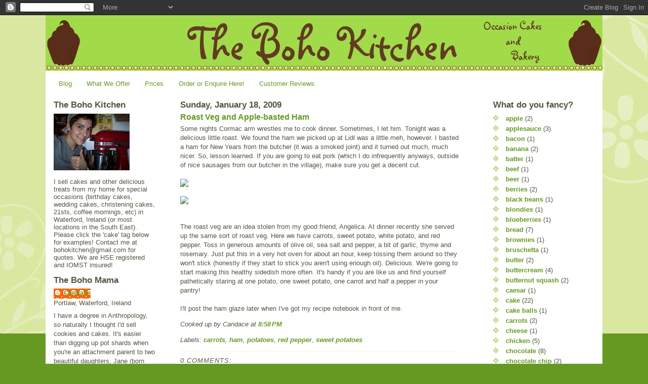

--- FILE ---
content_type: text/html; charset=UTF-8
request_url: http://www.thebohokitchen.com/2009/01/roast-veg-and-apple-basted-ham.html?widgetType=BlogArchive&widgetId=BlogArchive1&action=toggle&dir=open&toggle=MONTHLY-1257033600000&toggleopen=MONTHLY-1230768000000
body_size: 16269
content:
<!DOCTYPE html>
<html dir='ltr' xmlns='http://www.w3.org/1999/xhtml' xmlns:b='http://www.google.com/2005/gml/b' xmlns:data='http://www.google.com/2005/gml/data' xmlns:expr='http://www.google.com/2005/gml/expr'>
<head>
<link href='https://www.blogger.com/static/v1/widgets/2944754296-widget_css_bundle.css' rel='stylesheet' type='text/css'/>
<meta content='text/html; charset=UTF-8' http-equiv='Content-Type'/>
<meta content='blogger' name='generator'/>
<link href='http://www.thebohokitchen.com/favicon.ico' rel='icon' type='image/x-icon'/>
<link href='http://www.thebohokitchen.com/2009/01/roast-veg-and-apple-basted-ham.html' rel='canonical'/>
<link rel="alternate" type="application/atom+xml" title="Boho Kitchen Bakery. Wedding, Occasion, Birthday, Cakes, Cupcakes in Waterford, Ireland. - Atom" href="http://www.thebohokitchen.com/feeds/posts/default" />
<link rel="alternate" type="application/rss+xml" title="Boho Kitchen Bakery. Wedding, Occasion, Birthday, Cakes, Cupcakes in Waterford, Ireland. - RSS" href="http://www.thebohokitchen.com/feeds/posts/default?alt=rss" />
<link rel="service.post" type="application/atom+xml" title="Boho Kitchen Bakery. Wedding, Occasion, Birthday, Cakes, Cupcakes in Waterford, Ireland. - Atom" href="https://www.blogger.com/feeds/2927427943243049835/posts/default" />

<link rel="alternate" type="application/atom+xml" title="Boho Kitchen Bakery. Wedding, Occasion, Birthday, Cakes, Cupcakes in Waterford, Ireland. - Atom" href="http://www.thebohokitchen.com/feeds/5589484545014152172/comments/default" />
<!--Can't find substitution for tag [blog.ieCssRetrofitLinks]-->
<link href='https://blogger.googleusercontent.com/img/b/R29vZ2xl/AVvXsEjAsoORPfoMD0h7H7g9Tydx5guOU7oE9O4ZF3Syi9SnQXycN3X_R-bxX-i1vHcHdyEMbdRk5j6t8_BvevXA7ZhQbUPiJujsuOgHAyTZRPXs_GOgWtCCkt82I-d4_LSE3EYyqE-UWimOTE0h/s512/101_5432.JPG' rel='image_src'/>
<meta content='http://www.thebohokitchen.com/2009/01/roast-veg-and-apple-basted-ham.html' property='og:url'/>
<meta content='Roast Veg and Apple-basted Ham' property='og:title'/>
<meta content='Some nights Cormac arm wrestles me to cook dinner. Sometimes, I let him. Tonight was a delicious little roast. We found the ham we picked up...' property='og:description'/>
<meta content='https://blogger.googleusercontent.com/img/b/R29vZ2xl/AVvXsEjAsoORPfoMD0h7H7g9Tydx5guOU7oE9O4ZF3Syi9SnQXycN3X_R-bxX-i1vHcHdyEMbdRk5j6t8_BvevXA7ZhQbUPiJujsuOgHAyTZRPXs_GOgWtCCkt82I-d4_LSE3EYyqE-UWimOTE0h/w1200-h630-p-k-no-nu/101_5432.JPG' property='og:image'/>
<title>Boho Kitchen Bakery. Wedding, Occasion, Birthday, Cakes, Cupcakes in Waterford, Ireland.: Roast Veg and Apple-basted Ham</title>
<style id='page-skin-1' type='text/css'><!--
/*
-----------------------------------------------
Blogger Template Style
Name:     Son of Moto (Mean Green Blogging Machine variation)
Date:     23 Feb 2004
Updated by: Blogger Team
----------------------------------------------- */
/* Variable definitions
====================
<Variable name="mainBgColor" description="Main Background Color"
type="color" default="#ffffff">
<Variable name="mainTextColor" description="Text Color"
type="color" default="#555544">
<Variable name="pageHeaderColor" description="Blog Title Color"
type="color" default="#ffffee">
<Variable name="blogDescriptionColor" description="Blog Description Color"
type="color" default="#ffffee">
<Variable name="linkColor" description="Link Color"
type="color" default="#669922">
<Variable name="hoverLinkColor" description="Link Hover Color"
type="color" default="#88bb22">
<Variable name="dateHeaderColor" description="Date Header Color"
type="color" default="#555544">
<Variable name="sidebarHeaderColor" description="Sidebar Title Color"
type="color" default="#555544">
<Variable name="sidebarTextColor" description="Sidebar Text Color"
type="color" default="#555544">
<Variable name="bodyFont" description="Text Font" type="font"
default="normal normal 100% tahoma, 'Trebuchet MS', lucida, helvetica, sans-serif">
<Variable name="startSide" description="Start side in blog language"
type="automatic" default="left">
<Variable name="endSide" description="End side in blog language"
type="automatic" default="right">
*/
/* Primary layout */
body {
margin: 0;
padding: 0;
border: 0;
text-align: center;
color: #555544;
background: #692 url(https://blogger.googleusercontent.com/img/b/R29vZ2xl/AVvXsEj1lts54KBGXYBSvJIVHEwcfsGhFYqjF1CrX1qnu19iFQGZyUw4WZ0kWiKlrc9PGaCzQrmId4wdczSi5MhDCJwvL_V6EgeM65q-UJZiNm85gzDgTzQYp_i0fmOOZVZiCkblil42Nvlpyqwk/) top center;
font-size: small;
background-repeat:no-repeat;
background-attachment:fixed;
}
img {
border: 0;
display: block;
}
.clear {
clear: both;
}
/* Wrapper */
#outer-wrapper {
margin: 0 auto;
border: 0;
width: 1100px;
text-align: left;
background: #ffffff url(http://img59.imageshack.us/img59/5166/pinkbrownpaisley11.jpg);
font: normal normal 100% tahoma, 'Trebuchet MS', lucida, helvetica, sans-serif;
}
/* Header */
#header-wrapper	{
background: #8b2 url(https://blogger.googleusercontent.com/img/b/R29vZ2xl/AVvXsEjQLF6_1DyxIjJWEFiqIvGjAnzsXmjahUOmcqfTs4vSiFw8skuL_6W1lOsXLKOJRUdG8HZENxkR-YfkDh7jbWtRm1SQEOWArW8a_jvNiL-H9aEEILsZ5wq5EWM0qyBGHd9xwKtTE0ocpv82/) bottom left;
margin: 0 auto;
padding-top: 0;
padding-right: 0;
padding-bottom: 10px;
padding-left: 0;
border: 0;
}
#header h1 {
text-align: left;
font-size: 200%;
color: #ffffee;
margin: 0;
padding-top: 15px;
padding-right: 20px;
padding-bottom: 0;
padding-left: 20px;
background-image: url();
background-repeat: repeat-x;
background-position: top left;
}
h1 a, h1 a:link, h1 a:visited {
color: #ffffee;
}
#header .description {
font-size: 110%;
text-align: left;
padding-top: 3px;
padding-right: 20px;
padding-bottom: 10px;
padding-left: 23px;
margin: 0;
line-height:140%;
color: #ffffee;
}
/* Inner layout */
#content-wrapper {
padding: 0 16px;
}
#main {
width: 550px;
float: left;
margin-left:50px;
word-wrap: break-word; /* fix for long text breaking sidebar float in IE */
overflow: hidden;     /* fix for long non-text content breaking IE sidebar float */
}
#left-sidebar {
width: 200px;
float: left;
color: #555544;
word-wrap: break-word; /* fix for long text breaking sidebar float in IE */
overflow: hidden;     /* fix for long non-text content breaking IE sidebar float */
}
#sidebar {
width: 200px;
float: right;
color: #555544;
word-wrap: break-word; /* fix for long text breaking sidebar float in IE */
overflow: hidden;     /* fix for long non-text content breaking IE sidebar float */
}
/* Bottom layout */
#footer	{
clear: left;
margin: 0;
padding: 0 20px;
border: 0;
text-align: left;
border-top: 1px solid #f9f9f9;
}
#footer .widget	{
text-align: left;
margin: 0;
padding: 10px 0;
background-color: transparent;
}
/* Default links 	*/
a:link, a:visited {
font-weight: bold;
text-decoration: none;
color: #669922;
background: transparent;
}
a:hover {
font-weight: bold;
text-decoration: underline;
color: #88bb22;
background: transparent;
}
a:active {
font-weight : bold;
text-decoration : none;
color: #88bb22;
background: transparent;
}
/* Typography */
.main p, .sidebar p, .post-body {
line-height: 140%;
margin-top: 5px;
margin-bottom: 1em;
}
.post-body blockquote {
line-height:1.3em;
}
h2, h3, h4, h5	{
margin: 0;
padding: 0;
}
h2 {
font-size: 130%;
}
h2.date-header {
color: #555544;
}
.post h3 {
margin-top: 5px;
font-size: 120%;
}
.post-footer {
font-style: italic;
}
.sidebar h2 {
color: #555544;
}
.sidebar .widget {
margin-top: 12px;
margin-right: 0;
margin-bottom: 13px;
margin-left: 0;
padding: 0;
}
.main .widget {
margin-top: 12px;
margin-right: 0;
margin-bottom: 0;
margin-left: 0;
}
li  {
line-height: 160%;
}
.sidebar ul {
margin-left: 0;
margin-top: 0;
padding-left: 0;
}
.sidebar ul li {
list-style: disc url(http://www.blogblog.com/moto_son/diamond.gif) inside;
vertical-align: top;
padding: 0;
margin: 0;
}
.widget-content {
margin-top: 0.5em;
}
/* Profile
----------------------------------------------- */
.profile-datablock {
margin-top: 3px;
margin-right: 0;
margin-bottom: 5px;
margin-left: 0;
line-height: 140%;
}
.profile-textblock {
margin-left: 0;
}
.profile-img {
float: left;
margin-top: 0;
margin-right: 5px;
margin-bottom: 5px;
margin-left: 0;
border:4px solid #8b2;
}
#comments  {
border: 0;
border-top: 1px dashed #eed;
margin-top: 10px;
margin-right: 0;
margin-bottom: 0;
margin-left: 0;
padding: 0;
}
#comments h4	{
margin-top: 10px;
font-weight: normal;
font-style: italic;
text-transform: uppercase;
letter-spacing: 1px;
}
#comments dl dt 	{
font-weight: bold;
font-style: italic;
margin-top: 35px;
padding-top: 1px;
padding-right: 0;
padding-bottom: 0;
padding-left: 18px;
background: transparent url(http://www.blogblog.com/moto_son/commentbug.gif) top left no-repeat;
}
#comments dl dd	{
padding: 0;
margin: 0;
}
.deleted-comment {
font-style:italic;
color:gray;
}
.feed-links {
clear: both;
line-height: 2.5em;
}
#blog-pager-newer-link {
float: left;
}
#blog-pager-older-link {
float: right;
}
#blog-pager {
text-align: center;
}
/** Page structure tweaks for layout editor wireframe */
body#layout #outer-wrapper {
padding-top: 0;
}
body#layout #header,
body#layout #content-wrapper,
body#layout #footer {
padding: 0;
}

--></style>
<link href='https://www.blogger.com/dyn-css/authorization.css?targetBlogID=2927427943243049835&amp;zx=1d67c265-28d7-442d-a3fa-8822081e6feb' media='none' onload='if(media!=&#39;all&#39;)media=&#39;all&#39;' rel='stylesheet'/><noscript><link href='https://www.blogger.com/dyn-css/authorization.css?targetBlogID=2927427943243049835&amp;zx=1d67c265-28d7-442d-a3fa-8822081e6feb' rel='stylesheet'/></noscript>
<meta name='google-adsense-platform-account' content='ca-host-pub-1556223355139109'/>
<meta name='google-adsense-platform-domain' content='blogspot.com'/>

</head>
<body>
<div class='navbar section' id='navbar'><div class='widget Navbar' data-version='1' id='Navbar1'><script type="text/javascript">
    function setAttributeOnload(object, attribute, val) {
      if(window.addEventListener) {
        window.addEventListener('load',
          function(){ object[attribute] = val; }, false);
      } else {
        window.attachEvent('onload', function(){ object[attribute] = val; });
      }
    }
  </script>
<div id="navbar-iframe-container"></div>
<script type="text/javascript" src="https://apis.google.com/js/platform.js"></script>
<script type="text/javascript">
      gapi.load("gapi.iframes:gapi.iframes.style.bubble", function() {
        if (gapi.iframes && gapi.iframes.getContext) {
          gapi.iframes.getContext().openChild({
              url: 'https://www.blogger.com/navbar/2927427943243049835?po\x3d5589484545014152172\x26origin\x3dhttp://www.thebohokitchen.com',
              where: document.getElementById("navbar-iframe-container"),
              id: "navbar-iframe"
          });
        }
      });
    </script><script type="text/javascript">
(function() {
var script = document.createElement('script');
script.type = 'text/javascript';
script.src = '//pagead2.googlesyndication.com/pagead/js/google_top_exp.js';
var head = document.getElementsByTagName('head')[0];
if (head) {
head.appendChild(script);
}})();
</script>
</div></div>
<div id='outer-wrapper'><div id='wrap2'>
<!-- skip links for text browsers -->
<span id='skiplinks' style='display:none;'>
<a href='#main'>skip to main </a> |
      <a href='#sidebar'>skip to sidebar</a>
</span>
<div id='header-wrapper'>
<div class='header section' id='header'><div class='widget Header' data-version='1' id='Header1'>
<div id='header-inner'>
<a href='http://www.thebohokitchen.com/' style='display: block'>
<img alt='Boho Kitchen Bakery. Wedding, Occasion, Birthday, Cakes, Cupcakes in Waterford, Ireland.' height='100px; ' id='Header1_headerimg' src='https://blogger.googleusercontent.com/img/b/R29vZ2xl/AVvXsEj3SXkwskLPaaqq6PNSyPbsqSzwS8-twGRpnocZ3SISgL4-bCi44wHX1TCKx6AZziOnSjV5i-lqVEF6Acv0xO7O2I3UWHvW6QB1VsOAxYmRPHb0Opwbsfnz-uEs3Ip9iDhDONzK46bb2r9F/s1600-r/newbanner.jpg' style='display: block' width='1100px; '/>
</a>
</div>
</div></div>
</div>
<div id='content-wrapper'>
<div id='crosscol-wrapper' style='text-align:center'>
<div class='crosscol section' id='crosscol'><div class='widget PageList' data-version='1' id='PageList1'>
<h2>Pages</h2>
<div class='widget-content'>
<ul>
<li>
<a href='http://www.thebohokitchen.com/'>Blog</a>
</li>
<li>
<a href='http://www.thebohokitchen.com/p/options-for-your-occasions.html'>What We Offer</a>
</li>
<li>
<a href='http://www.thebohokitchen.com/p/prices.html'>Prices</a>
</li>
<li>
<a href='http://www.thebohokitchen.com/p/order-or-inquire-here.html'>Order or Enquire Here!</a>
</li>
<li>
<a href='http://www.thebohokitchen.com/p/customer-reviews.html'>Customer Reviews</a>
</li>
</ul>
<div class='clear'></div>
</div>
</div></div>
</div>
<div id='left-sidebar-wrapper'>
<div class='sidebar section' id='left-sidebar'><div class='widget Image' data-version='1' id='Image1'>
<h2>The Boho Kitchen</h2>
<div class='widget-content'>
<a href='mailto:bohokitchen@gmail.com'>
<img alt='The Boho Kitchen' height='112' id='Image1_img' src='https://blogger.googleusercontent.com/img/b/R29vZ2xl/AVvXsEgGRReMu1rQxfZn2VyxSSjGWc6itKxILhVu7A_zdpZpjIOUQGlUzrxh7GXlBUBE0EMnF-tnVzxQ9LGj3n_RbmP2ExV9NUC_P-PvyEZpUnac_d2v6engDKfT8kxiUmplVhfWV1JW57s0hZBs/s150/101_4303.jpg' width='150'/>
</a>
<br/>
<span class='caption'>I sell cakes and other delicious treats from my home for special occasions (birthday cakes, wedding cakes, christening cakes, 21sts, coffee mornings, etc) in Waterford, Ireland (or most locations in the South East). Please click the 'cake' tag below for examples! Contact me at bohokitchen@gmail.com for quotes. We are HSE registered and IOMST insured!</span>
</div>
<div class='clear'></div>
</div><div class='widget Profile' data-version='1' id='Profile1'>
<h2>The Boho Mama</h2>
<div class='widget-content'>
<dl class='profile-datablock'>
<dt class='profile-data'>
<a class='profile-name-link g-profile' href='https://www.blogger.com/profile/03647040408387146841' rel='author' style='background-image: url(//www.blogger.com/img/logo-16.png);'>
Candace
</a>
</dt>
<dd class='profile-data'>Portlaw, Waterford, Ireland</dd>
<dd class='profile-textblock'>I have a degree in Anthropology, so naturally I thought I'd sell cookies and cakes. It's easier than digging up pot shards when you're an attachment parent to two beautiful daughters, Jane (born July 21st, 2007) and Harper (born Oct 31st, 2009). I'm an American ex-pat in Ireland, with my Irish partner Cormac. Zeppe the dog eats the leftovers.
I try to share my recipes here on my blog for both sweet and savory treats. Enjoy!</dd>
</dl>
<a class='profile-link' href='https://www.blogger.com/profile/03647040408387146841' rel='author'>View my complete profile</a>
<div class='clear'></div>
</div>
</div><div class='widget HTML' data-version='1' id='HTML5'>
<h2 class='title'>Fan Us on Facebook!</h2>
<div class='widget-content'>
<script type="text/javascript" src="http://static.ak.connect.facebook.com/connect.php/en_GB"></script><script type="text/javascript">FB.init("dbf2692ce010e7e8421ac00d4868cb7b");</script><fb:fan profile_id="104672619566899" stream="0" connections="10" logobar="1" width="200" height="400"></fb:fan><div style="font-size:8px; padding-left:10px"><a href="http://www.facebook.com/thebohokitchen">The Boho Kitchen</a> on Facebook</div>
</div>
<div class='clear'></div>
</div><div class='widget HTML' data-version='1' id='HTML4'>
<div class='widget-content'>
<center>Donate to help us in our journey to expand! Or to buy a gift certificate for friends or family.
<br />
<form action="https://www.paypal.com/cgi-bin/webscr" method="post">
<input type="hidden" name="cmd" value="_s-xclick" />
<input type="hidden" name="hosted_button_id" value="FL3TLLYKWZRKU" />
<input type="image" src="https://www.paypal.com/en_US/i/btn/btn_donateCC_LG.gif" border="0" name="submit" alt="PayPal - The safer, easier way to pay online!" />
<img alt="" border="0" src="https://www.paypal.com/en_US/i/scr/pixel.gif" width="1" height="1" />
</form></center><br />

<script type="text/javascript">
var gaJsHost = (("https:" == document.location.protocol) ? "https://ssl." : "http://www.");
document.write(unescape("%3Cscript src='" + gaJsHost + "google-analytics.com/ga.js' type='text/javascript'%3E%3C/script%3E"));
</script>
<script type="text/javascript">
try {
var pageTracker = _gat._getTracker("UA-13203365-1");
pageTracker._trackPageview();
} catch(err) {}</script>
</div>
<div class='clear'></div>
</div><div class='widget HTML' data-version='1' id='HTML1'>
<div class='widget-content'>
<a href="http://www.irishblogs.ie" title="Irish Blogs"><img border="0" width="80" alt="Irish Blogs" src="http://img.irishblogs.ie/images/irishblogs.gif" height="15" /></a><br />

<a href="http://www.blogged.com/blogs/boho-kitchen.html">
<img border="0" alt="Boho Kitchen at Blogged" src="http://www.blogged.com/icons/rt_1476831.gif" title="Boho Kitchen at Blogged" /></a>
<a href="http://www.blogged.com">
<img src="http://www.blogged.com/icons/vn_candif3_1476831.gif" border="0" alt="Blogged.com" title="Blogged.com" /></a>
<p>
<a href="http://www.stumbleupon.com/submit?url=http://bohemiancrunch.blogspot.com%26title%3DThe%2BArticle%2BTitle"> <img border="0" alt="" src="http://cdn.stumble-upon.com/images/120x20_su_black.gif" /></a>
<p>
<!-- Site Meter -->
<script src="http://sm3.sitemeter.com/js/counter.js?site=sm3angelfalling" type="text/javascript">
</script>
<noscript>
<a href="http://sm3.sitemeter.com/stats.asp?site=sm3angelfalling" target="_top">
<img border="0" alt="Site Meter" src="http://sm3.sitemeter.com/meter.asp?site=sm3angelfalling" /></a>
</noscript>
<!-- Copyright (c)2006 Site Meter -->
<!-- TAG Petitchef -->
<a href="http://en.petitchef.com/" target="_blank" title="All recipes are on Petitchef"><img border="0" alt="All recipes are on Petitchef" src="http://en.petitchef.com/hit.php?site_id=8075" title="All recipes are on Petitchef" /></a>
<!-- TAG Petitchef --></p></p>
</div>
<div class='clear'></div>
</div><div class='widget Subscribe' data-version='1' id='Subscribe1'>
<div style='white-space:nowrap'>
<h2 class='title'>Subscribe To Me!</h2>
<div class='widget-content'>
<div class='subscribe-wrapper subscribe-type-POST'>
<div class='subscribe expanded subscribe-type-POST' id='SW_READER_LIST_Subscribe1POST' style='display:none;'>
<div class='top'>
<span class='inner' onclick='return(_SW_toggleReaderList(event, "Subscribe1POST"));'>
<img class='subscribe-dropdown-arrow' src='https://resources.blogblog.com/img/widgets/arrow_dropdown.gif'/>
<img align='absmiddle' alt='' border='0' class='feed-icon' src='https://resources.blogblog.com/img/icon_feed12.png'/>
Posts
</span>
<div class='feed-reader-links'>
<a class='feed-reader-link' href='https://www.netvibes.com/subscribe.php?url=http%3A%2F%2Fwww.thebohokitchen.com%2Ffeeds%2Fposts%2Fdefault' target='_blank'>
<img src='https://resources.blogblog.com/img/widgets/subscribe-netvibes.png'/>
</a>
<a class='feed-reader-link' href='https://add.my.yahoo.com/content?url=http%3A%2F%2Fwww.thebohokitchen.com%2Ffeeds%2Fposts%2Fdefault' target='_blank'>
<img src='https://resources.blogblog.com/img/widgets/subscribe-yahoo.png'/>
</a>
<a class='feed-reader-link' href='http://www.thebohokitchen.com/feeds/posts/default' target='_blank'>
<img align='absmiddle' class='feed-icon' src='https://resources.blogblog.com/img/icon_feed12.png'/>
                  Atom
                </a>
</div>
</div>
<div class='bottom'></div>
</div>
<div class='subscribe' id='SW_READER_LIST_CLOSED_Subscribe1POST' onclick='return(_SW_toggleReaderList(event, "Subscribe1POST"));'>
<div class='top'>
<span class='inner'>
<img class='subscribe-dropdown-arrow' src='https://resources.blogblog.com/img/widgets/arrow_dropdown.gif'/>
<span onclick='return(_SW_toggleReaderList(event, "Subscribe1POST"));'>
<img align='absmiddle' alt='' border='0' class='feed-icon' src='https://resources.blogblog.com/img/icon_feed12.png'/>
Posts
</span>
</span>
</div>
<div class='bottom'></div>
</div>
</div>
<div class='subscribe-wrapper subscribe-type-PER_POST'>
<div class='subscribe expanded subscribe-type-PER_POST' id='SW_READER_LIST_Subscribe1PER_POST' style='display:none;'>
<div class='top'>
<span class='inner' onclick='return(_SW_toggleReaderList(event, "Subscribe1PER_POST"));'>
<img class='subscribe-dropdown-arrow' src='https://resources.blogblog.com/img/widgets/arrow_dropdown.gif'/>
<img align='absmiddle' alt='' border='0' class='feed-icon' src='https://resources.blogblog.com/img/icon_feed12.png'/>
Comments
</span>
<div class='feed-reader-links'>
<a class='feed-reader-link' href='https://www.netvibes.com/subscribe.php?url=http%3A%2F%2Fwww.thebohokitchen.com%2Ffeeds%2F5589484545014152172%2Fcomments%2Fdefault' target='_blank'>
<img src='https://resources.blogblog.com/img/widgets/subscribe-netvibes.png'/>
</a>
<a class='feed-reader-link' href='https://add.my.yahoo.com/content?url=http%3A%2F%2Fwww.thebohokitchen.com%2Ffeeds%2F5589484545014152172%2Fcomments%2Fdefault' target='_blank'>
<img src='https://resources.blogblog.com/img/widgets/subscribe-yahoo.png'/>
</a>
<a class='feed-reader-link' href='http://www.thebohokitchen.com/feeds/5589484545014152172/comments/default' target='_blank'>
<img align='absmiddle' class='feed-icon' src='https://resources.blogblog.com/img/icon_feed12.png'/>
                  Atom
                </a>
</div>
</div>
<div class='bottom'></div>
</div>
<div class='subscribe' id='SW_READER_LIST_CLOSED_Subscribe1PER_POST' onclick='return(_SW_toggleReaderList(event, "Subscribe1PER_POST"));'>
<div class='top'>
<span class='inner'>
<img class='subscribe-dropdown-arrow' src='https://resources.blogblog.com/img/widgets/arrow_dropdown.gif'/>
<span onclick='return(_SW_toggleReaderList(event, "Subscribe1PER_POST"));'>
<img align='absmiddle' alt='' border='0' class='feed-icon' src='https://resources.blogblog.com/img/icon_feed12.png'/>
Comments
</span>
</span>
</div>
<div class='bottom'></div>
</div>
</div>
<div style='clear:both'></div>
</div>
</div>
<div class='clear'></div>
</div><div class='widget Followers' data-version='1' id='Followers1'>
<h2 class='title'>Followers</h2>
<div class='widget-content'>
<div id='Followers1-wrapper'>
<div style='margin-right:2px;'>
<div><script type="text/javascript" src="https://apis.google.com/js/platform.js"></script>
<div id="followers-iframe-container"></div>
<script type="text/javascript">
    window.followersIframe = null;
    function followersIframeOpen(url) {
      gapi.load("gapi.iframes", function() {
        if (gapi.iframes && gapi.iframes.getContext) {
          window.followersIframe = gapi.iframes.getContext().openChild({
            url: url,
            where: document.getElementById("followers-iframe-container"),
            messageHandlersFilter: gapi.iframes.CROSS_ORIGIN_IFRAMES_FILTER,
            messageHandlers: {
              '_ready': function(obj) {
                window.followersIframe.getIframeEl().height = obj.height;
              },
              'reset': function() {
                window.followersIframe.close();
                followersIframeOpen("https://www.blogger.com/followers/frame/2927427943243049835?colors\x3dCgt0cmFuc3BhcmVudBILdHJhbnNwYXJlbnQaByM1NTU1NDQiByMwMDAwMDAqByNmZmZmZmYyByMwMDAwMDA6ByM1NTU1NDRCByMwMDAwMDBKByMwMDAwMDBSByNGRkZGRkZaC3RyYW5zcGFyZW50\x26pageSize\x3d21\x26hl\x3den\x26origin\x3dhttp://www.thebohokitchen.com");
              },
              'open': function(url) {
                window.followersIframe.close();
                followersIframeOpen(url);
              }
            }
          });
        }
      });
    }
    followersIframeOpen("https://www.blogger.com/followers/frame/2927427943243049835?colors\x3dCgt0cmFuc3BhcmVudBILdHJhbnNwYXJlbnQaByM1NTU1NDQiByMwMDAwMDAqByNmZmZmZmYyByMwMDAwMDA6ByM1NTU1NDRCByMwMDAwMDBKByMwMDAwMDBSByNGRkZGRkZaC3RyYW5zcGFyZW50\x26pageSize\x3d21\x26hl\x3den\x26origin\x3dhttp://www.thebohokitchen.com");
  </script></div>
</div>
</div>
<div class='clear'></div>
</div>
</div><div class='widget BlogList' data-version='1' id='BlogList1'>
<h2 class='title'>Blogs to Follow</h2>
<div class='widget-content'>
<div class='blog-list-container' id='BlogList1_container'>
<ul id='BlogList1_blogs'>
<li style='display: block;'>
<div class='blog-icon'>
<img data-lateloadsrc='https://lh3.googleusercontent.com/blogger_img_proxy/AEn0k_smzuNyKQgp_h2fs4JD9bjz9JIImZXfhXX1Sk8A7XESNR_cFV1uQ62zzKBMlBQz1z0mkRcDL6_62H8kH9e4KZM4cFbtXRO387eDluy9v2dXAyfP6w=s16-w16-h16' height='16' width='16'/>
</div>
<div class='blog-content'>
<div class='blog-title'>
<a href='http://deise-dispatches.blogspot.com/' target='_blank'>
Dispatches from the Deise</a>
</div>
<div class='item-content'>
<span class='item-title'>
<a href='http://deise-dispatches.blogspot.com/2014/03/thai-chicken-curry-my-own-version-of.html' target='_blank'>
Thai Chicken Curry - my own version of an Asian Classic
</a>
</span>
<div class='item-time'>
11 years ago
</div>
</div>
</div>
<div style='clear: both;'></div>
</li>
<li style='display: block;'>
<div class='blog-icon'>
<img data-lateloadsrc='https://lh3.googleusercontent.com/blogger_img_proxy/AEn0k_vWc9G4Ym5V3nNZKOMMUu_wHvna-epnWNKt-hFjH5q88N6OVjfWafMRHsNeyIgxB51Q_WJenCPSPxTOafdusTY_KBbDvtxDlQl64tm8U_qLIFC_SVMf=s16-w16-h16' height='16' width='16'/>
</div>
<div class='blog-content'>
<div class='blog-title'>
<a href='https://cookingpeasandqs.wordpress.com' target='_blank'>
Evin's Cooking Peas & Q's</a>
</div>
<div class='item-content'>
<span class='item-title'>
<a href='https://cookingpeasandqs.wordpress.com/2013/08/19/back-in-a-new-location/' target='_blank'>
Back, in a New Location
</a>
</span>
<div class='item-time'>
12 years ago
</div>
</div>
</div>
<div style='clear: both;'></div>
</li>
<li style='display: block;'>
<div class='blog-icon'>
<img data-lateloadsrc='https://lh3.googleusercontent.com/blogger_img_proxy/AEn0k_vmaJ-MLe7d3UvEpbNKmC8oNH1wpWWxH9ZJ2T3jl5PLgZYTX--NT4sWdnjDGDEoiM4SfoPgoRz2dzRLQZfUmGilUSMqAKXIxuBbeMYu3WspQloMqnP3bg=s16-w16-h16' height='16' width='16'/>
</div>
<div class='blog-content'>
<div class='blog-title'>
<a href='https://thelovingspoonful.wordpress.com' target='_blank'>
The Loving Spoonful</a>
</div>
<div class='item-content'>
<span class='item-title'>
<a href='https://thelovingspoonful.wordpress.com/2013/06/19/a-simple-summer-salad-side-or-snack/' target='_blank'>
A Simple Summer Salad, Side, or Snack
</a>
</span>
<div class='item-time'>
12 years ago
</div>
</div>
</div>
<div style='clear: both;'></div>
</li>
<li style='display: block;'>
<div class='blog-icon'>
<img data-lateloadsrc='https://lh3.googleusercontent.com/blogger_img_proxy/AEn0k_ts96BDvsPljJkGdod8xHs-Wkkhx4eOgGvyPwHQvxWt6-YGWozPVcxxdXWi-pxnuuQcPO-CwG3xisxVFcuNASOl0CR3ub7fU3GxJMjS5tY=s16-w16-h16' height='16' width='16'/>
</div>
<div class='blog-content'>
<div class='blog-title'>
<a href='http://shelleybaum.blogspot.com/' target='_blank'>
ShelleyBaum's Edible Art</a>
</div>
<div class='item-content'>
<span class='item-title'>
<a href='http://shelleybaum.blogspot.com/2011/09/good-news-bad-news.html' target='_blank'>
Good news, bad news
</a>
</span>
<div class='item-time'>
14 years ago
</div>
</div>
</div>
<div style='clear: both;'></div>
</li>
<li style='display: block;'>
<div class='blog-icon'>
<img data-lateloadsrc='https://lh3.googleusercontent.com/blogger_img_proxy/AEn0k_taAM92Vjo7FMM61AgxNh53YgwqJjxYJwFbx-7VC4RGF0BuryLwyySGBjMm4B_OSbXUP1tjnZRgMc1b2us6SsssK-_3mKw_fgH-MpFg=s16-w16-h16' height='16' width='16'/>
</div>
<div class='blog-content'>
<div class='blog-title'>
<a href='http://cakewrecks.blogspot.com/' target='_blank'>
Cake Wrecks</a>
</div>
<div class='item-content'>
<span class='item-title'>
<a href='http://cakewrecks.blogspot.com/2011/08/moving.html' target='_blank'>
We Moved!!!
</a>
</span>
<div class='item-time'>
14 years ago
</div>
</div>
</div>
<div style='clear: both;'></div>
</li>
<li style='display: block;'>
<div class='blog-icon'>
<img data-lateloadsrc='https://lh3.googleusercontent.com/blogger_img_proxy/AEn0k_v8ldyqwXSH1EJKSkIgwxr-WuSOa1HDicnSBHPJzu4f8wCtkHqnP0Kf2TCqzqNAxemNE0TJtxRhiOJZYOei4Q8sevyACnDsTY9O6RObC78=s16-w16-h16' height='16' width='16'/>
</div>
<div class='blog-content'>
<div class='blog-title'>
<a href='http://thetwodames.blogspot.com/' target='_blank'>
The Two Dames, Coffee Boutique</a>
</div>
<div class='item-content'>
<span class='item-title'>
<a href='http://thetwodames.blogspot.com/2011/03/welcoming-new-addition-can-be-so.html' target='_blank'>
Welcoming a new addition can be so delicious!
</a>
</span>
<div class='item-time'>
14 years ago
</div>
</div>
</div>
<div style='clear: both;'></div>
</li>
<li style='display: block;'>
<div class='blog-icon'>
<img data-lateloadsrc='https://lh3.googleusercontent.com/blogger_img_proxy/AEn0k_sZ5v4k3p5wxGiqn6FN-f_iMY0k5q2Ttyu2r7WQ8F02qgXmEca3hUzc0itFES7ALF7Rc8Fc0WbrU_BpbIWcmUxmQONJ8J8z8WvZVhI=s16-w16-h16' height='16' width='16'/>
</div>
<div class='blog-content'>
<div class='blog-title'>
<a href='http://aranbrew.blogspot.com/' target='_blank'>
Aran Brew</a>
</div>
<div class='item-content'>
<span class='item-title'>
<a href='http://aranbrew.blogspot.com/2010/10/aran-brew-has-moved.html' target='_blank'>
Aran Brew Has Moved
</a>
</span>
<div class='item-time'>
15 years ago
</div>
</div>
</div>
<div style='clear: both;'></div>
</li>
<li style='display: block;'>
<div class='blog-icon'>
<img data-lateloadsrc='https://lh3.googleusercontent.com/blogger_img_proxy/AEn0k_sPIJ6n695TnMXVpQkSsAw02WfvoObjyCZSfPsOO75X8EWcrnqvM9j8nKGXGKF2KnWD7cTjvu0xu3i0L7Lq49PHKwimeHCgG1UG-Lp7WX9SArUi=s16-w16-h16' height='16' width='16'/>
</div>
<div class='blog-content'>
<div class='blog-title'>
<a href='http://homespunireland.blogspot.com/' target='_blank'>
Homespun Ireland</a>
</div>
<div class='item-content'>
<span class='item-title'>
<a href='http://homespunireland.blogspot.com/2010/07/frida.html' target='_blank'>
Frida
</a>
</span>
<div class='item-time'>
15 years ago
</div>
</div>
</div>
<div style='clear: both;'></div>
</li>
<li style='display: block;'>
<div class='blog-icon'>
<img data-lateloadsrc='https://lh3.googleusercontent.com/blogger_img_proxy/AEn0k_tlMzdi7ZUwUDPHzx74ndMPJysWSxK1HNld-s24c1b2QBXN3iA_TJIi2-0Pqzkzlg15eE179LmL1KK7q_B6vvlDF94E0-iI4zcTm1U=s16-w16-h16' height='16' width='16'/>
</div>
<div class='blog-content'>
<div class='blog-title'>
<a href='http://bakerella.blogspot.com/' target='_blank'>
Bakerella</a>
</div>
<div class='item-content'>
<span class='item-title'>
<a href='http://bakerella.blogspot.com/2009/09/check-out-new-bakerellacom.html' target='_blank'>
Check out the new bakerella.com
</a>
</span>
<div class='item-time'>
16 years ago
</div>
</div>
</div>
<div style='clear: both;'></div>
</li>
<li style='display: block;'>
<div class='blog-icon'>
<img data-lateloadsrc='https://lh3.googleusercontent.com/blogger_img_proxy/AEn0k_vDMPo-13WYYz7WJJ5HnuqTYo1A5f-WrSwESYQu-atfxoY1wPabegC-cPckMPwWGgjU3g5KlHLZoyxW7PG8jMq3wNPqC2W7D2cJJrjq7Y-lTR8=s16-w16-h16' height='16' width='16'/>
</div>
<div class='blog-content'>
<div class='blog-title'>
<a href='http://www.thegoodmoodfoodblog.com/feeds/posts/default' target='_blank'>
The Good Mood Food Blog</a>
</div>
<div class='item-content'>
<span class='item-title'>
<!--Can't find substitution for tag [item.itemTitle]-->
</span>
<div class='item-time'>
<!--Can't find substitution for tag [item.timePeriodSinceLastUpdate]-->
</div>
</div>
</div>
<div style='clear: both;'></div>
</li>
</ul>
<div class='clear'></div>
</div>
</div>
</div></div>
</div>
<div id='main-wrapper'>
<div class='main section' id='main'><div class='widget Blog' data-version='1' id='Blog1'>
<div class='blog-posts'>
<!--Can't find substitution for tag [adStart]-->
<h2 class='date-header'>Sunday, January 18, 2009</h2>
<div class='post uncustomized-post-template'>
<a name='5589484545014152172'></a>
<h3 class='post-title'>
<a href='http://www.thebohokitchen.com/2009/01/roast-veg-and-apple-basted-ham.html'>Roast Veg and Apple-basted Ham</a>
</h3>
<div class='post-header-line-1'></div>
<div class='post-body'>
<p>Some nights Cormac arm wrestles me to cook dinner. Sometimes, I let him. Tonight was a delicious little roast. We found the ham we picked up at Lidl was a little meh, however. I basted a ham for New Years from the butcher (it was a smoked joint) and it turned out much, much nicer. So, lesson learned. If you are going to eat pork (which I do infrequently anyways, outside of nice sausages from our butcher in the village), make sure you get a decent cut. <br /><br /><img src="https://blogger.googleusercontent.com/img/b/R29vZ2xl/AVvXsEjAsoORPfoMD0h7H7g9Tydx5guOU7oE9O4ZF3Syi9SnQXycN3X_R-bxX-i1vHcHdyEMbdRk5j6t8_BvevXA7ZhQbUPiJujsuOgHAyTZRPXs_GOgWtCCkt82I-d4_LSE3EYyqE-UWimOTE0h/s512/101_5432.JPG"><br /><img src="https://blogger.googleusercontent.com/img/b/R29vZ2xl/AVvXsEgl24CBKHOgUzi-_DwJKOXAnA3tBOw91v-bKia0-wNuI46rsm2YhU9hCROvgtuNMXmvhC78np3VCxuNbEE9vDlvX2fpqeNBrCw-0BX3Mocs96fBLxGDOWqdTGKLnvsczZpo-LWmsZgGEg4Q/s640/101_5436.JPG"><br /><br />The roast veg are an idea stolen from my good friend, Angelica. At dinner recently she served up the same sort of roast veg. Here we have carrots, sweet potato, white potato, and red pepper. Toss in generous amounts of olive oil, sea salt and pepper, a bit of garlic, thyme and rosemary. Just put this in a very hot oven for about an hour, keep tossing them around so they won't stick (honestly if they start to stick you aren't using enough oil). Delicious. We're going to start making this healthy sidedish more often. It's handy if you are like us and find yourself pathetically staring at one potato, one sweet potato, one carrot and half a pepper in your pantry!<br /><br />I'll post the ham glaze later when I've got my recipe notebook in front of me.</p>
<div style='clear: both;'></div>
</div>
<div class='post-footer'>
<p class='post-footer-line post-footer-line-1'>
<span class='post-author'>
Cooked up by
Candace
</span>
<span class='post-timestamp'>
at
<a class='timestamp-link' href='http://www.thebohokitchen.com/2009/01/roast-veg-and-apple-basted-ham.html' title='permanent link'>8:58&#8239;PM</a>
</span>
<span class='post-comment-link'>
</span>
<span class='post-backlinks post-comment-link'>
</span>
<span class='post-icons'>
<span class='item-action'>
<a href='https://www.blogger.com/email-post/2927427943243049835/5589484545014152172' title='Email Post'>
<span class='email-post-icon'>&#160;</span>
</a>
</span>
<span class='item-control blog-admin pid-1950247168'>
<a href='https://www.blogger.com/post-edit.g?blogID=2927427943243049835&postID=5589484545014152172&from=pencil' title='Edit Post'>
<span class='quick-edit-icon'>&#160;</span>
</a>
</span>
</span>
</p>
<p class='post-footer-line post-footer-line-2'>
<span class='post-labels'>
Labels:
<a href='http://www.thebohokitchen.com/search/label/carrots' rel='tag'>carrots</a>,
<a href='http://www.thebohokitchen.com/search/label/ham' rel='tag'>ham</a>,
<a href='http://www.thebohokitchen.com/search/label/potatoes' rel='tag'>potatoes</a>,
<a href='http://www.thebohokitchen.com/search/label/red%20pepper' rel='tag'>red pepper</a>,
<a href='http://www.thebohokitchen.com/search/label/sweet%20potatoes' rel='tag'>sweet potatoes</a>
</span>
</p>
<p class='post-footer-line post-footer-line-3'></p>
</div>
</div>
<div class='comments' id='comments'>
<a name='comments'></a>
<h4>
0
comments:
        
</h4>
<dl id='comments-block'>
</dl>
<p class='comment-footer'>
<a href='https://www.blogger.com/comment/fullpage/post/2927427943243049835/5589484545014152172' onclick=''>Post a Comment</a>
</p>
<div id='backlinks-container'>
<div id='Blog1_backlinks-container'>
</div>
</div>
</div>
<!--Can't find substitution for tag [adEnd]-->
</div>
<div class='blog-pager' id='blog-pager'>
<span id='blog-pager-newer-link'>
<a class='blog-pager-newer-link' href='http://www.thebohokitchen.com/2009/01/moist-pink-vanilla-cake-with.html' id='Blog1_blog-pager-newer-link' title='Newer Post'>Newer Post</a>
</span>
<span id='blog-pager-older-link'>
<a class='blog-pager-older-link' href='http://www.thebohokitchen.com/2009/01/quick-dinner-or-sandwich-rolls.html' id='Blog1_blog-pager-older-link' title='Older Post'>Older Post</a>
</span>
<a class='home-link' href='http://www.thebohokitchen.com/'>Home</a>
</div>
<div class='clear'></div>
<div class='post-feeds'>
<div class='feed-links'>
Subscribe to:
<a class='feed-link' href='http://www.thebohokitchen.com/feeds/5589484545014152172/comments/default' target='_blank' type='application/atom+xml'>Post Comments (Atom)</a>
</div>
</div>
</div><div class='widget HTML' data-version='1' id='HTML6'><script>
var linkwithin_site_id = 266193;
</script>
<script src="http://www.linkwithin.com/widget.js"></script>
<a href="http://www.linkwithin.com/"><img src="http://www.linkwithin.com/pixel.png" alt="Related Posts with Thumbnails" style="border: 0" /></a></div></div>
</div>
<div id='sidebar-wrapper'>
<div class='sidebar section' id='sidebar'><div class='widget Label' data-version='1' id='Label1'>
<h2>What do you fancy?</h2>
<div class='widget-content list-label-widget-content'>
<ul>
<li>
<a dir='ltr' href='http://www.thebohokitchen.com/search/label/apple'>apple</a>
<span dir='ltr'>(2)</span>
</li>
<li>
<a dir='ltr' href='http://www.thebohokitchen.com/search/label/applesauce'>applesauce</a>
<span dir='ltr'>(3)</span>
</li>
<li>
<a dir='ltr' href='http://www.thebohokitchen.com/search/label/bacon'>bacon</a>
<span dir='ltr'>(1)</span>
</li>
<li>
<a dir='ltr' href='http://www.thebohokitchen.com/search/label/banana'>banana</a>
<span dir='ltr'>(2)</span>
</li>
<li>
<a dir='ltr' href='http://www.thebohokitchen.com/search/label/batter'>batter</a>
<span dir='ltr'>(1)</span>
</li>
<li>
<a dir='ltr' href='http://www.thebohokitchen.com/search/label/beef'>beef</a>
<span dir='ltr'>(1)</span>
</li>
<li>
<a dir='ltr' href='http://www.thebohokitchen.com/search/label/beer'>beer</a>
<span dir='ltr'>(1)</span>
</li>
<li>
<a dir='ltr' href='http://www.thebohokitchen.com/search/label/berries'>berries</a>
<span dir='ltr'>(2)</span>
</li>
<li>
<a dir='ltr' href='http://www.thebohokitchen.com/search/label/black%20beans'>black beans</a>
<span dir='ltr'>(1)</span>
</li>
<li>
<a dir='ltr' href='http://www.thebohokitchen.com/search/label/blondies'>blondies</a>
<span dir='ltr'>(1)</span>
</li>
<li>
<a dir='ltr' href='http://www.thebohokitchen.com/search/label/blueberries'>blueberries</a>
<span dir='ltr'>(1)</span>
</li>
<li>
<a dir='ltr' href='http://www.thebohokitchen.com/search/label/bread'>bread</a>
<span dir='ltr'>(7)</span>
</li>
<li>
<a dir='ltr' href='http://www.thebohokitchen.com/search/label/brownies'>brownies</a>
<span dir='ltr'>(1)</span>
</li>
<li>
<a dir='ltr' href='http://www.thebohokitchen.com/search/label/bruschetta'>bruschetta</a>
<span dir='ltr'>(1)</span>
</li>
<li>
<a dir='ltr' href='http://www.thebohokitchen.com/search/label/butter'>butter</a>
<span dir='ltr'>(2)</span>
</li>
<li>
<a dir='ltr' href='http://www.thebohokitchen.com/search/label/buttercream'>buttercream</a>
<span dir='ltr'>(4)</span>
</li>
<li>
<a dir='ltr' href='http://www.thebohokitchen.com/search/label/butternut%20squash'>butternut squash</a>
<span dir='ltr'>(2)</span>
</li>
<li>
<a dir='ltr' href='http://www.thebohokitchen.com/search/label/caesar'>caesar</a>
<span dir='ltr'>(1)</span>
</li>
<li>
<a dir='ltr' href='http://www.thebohokitchen.com/search/label/cake'>cake</a>
<span dir='ltr'>(22)</span>
</li>
<li>
<a dir='ltr' href='http://www.thebohokitchen.com/search/label/cake%20balls'>cake balls</a>
<span dir='ltr'>(1)</span>
</li>
<li>
<a dir='ltr' href='http://www.thebohokitchen.com/search/label/carrots'>carrots</a>
<span dir='ltr'>(2)</span>
</li>
<li>
<a dir='ltr' href='http://www.thebohokitchen.com/search/label/cheese'>cheese</a>
<span dir='ltr'>(1)</span>
</li>
<li>
<a dir='ltr' href='http://www.thebohokitchen.com/search/label/chicken'>chicken</a>
<span dir='ltr'>(5)</span>
</li>
<li>
<a dir='ltr' href='http://www.thebohokitchen.com/search/label/chocolate'>chocolate</a>
<span dir='ltr'>(8)</span>
</li>
<li>
<a dir='ltr' href='http://www.thebohokitchen.com/search/label/chocolate%20chip'>chocolate chip</a>
<span dir='ltr'>(2)</span>
</li>
<li>
<a dir='ltr' href='http://www.thebohokitchen.com/search/label/choux'>choux</a>
<span dir='ltr'>(1)</span>
</li>
<li>
<a dir='ltr' href='http://www.thebohokitchen.com/search/label/christmas'>christmas</a>
<span dir='ltr'>(1)</span>
</li>
<li>
<a dir='ltr' href='http://www.thebohokitchen.com/search/label/cinnamon'>cinnamon</a>
<span dir='ltr'>(8)</span>
</li>
<li>
<a dir='ltr' href='http://www.thebohokitchen.com/search/label/cinnamon%20rolls'>cinnamon rolls</a>
<span dir='ltr'>(1)</span>
</li>
<li>
<a dir='ltr' href='http://www.thebohokitchen.com/search/label/cookies'>cookies</a>
<span dir='ltr'>(7)</span>
</li>
<li>
<a dir='ltr' href='http://www.thebohokitchen.com/search/label/coriander'>coriander</a>
<span dir='ltr'>(1)</span>
</li>
<li>
<a dir='ltr' href='http://www.thebohokitchen.com/search/label/cornbread'>cornbread</a>
<span dir='ltr'>(1)</span>
</li>
<li>
<a dir='ltr' href='http://www.thebohokitchen.com/search/label/cream%20cheese'>cream cheese</a>
<span dir='ltr'>(3)</span>
</li>
<li>
<a dir='ltr' href='http://www.thebohokitchen.com/search/label/cupcake'>cupcake</a>
<span dir='ltr'>(5)</span>
</li>
<li>
<a dir='ltr' href='http://www.thebohokitchen.com/search/label/curry'>curry</a>
<span dir='ltr'>(1)</span>
</li>
<li>
<a dir='ltr' href='http://www.thebohokitchen.com/search/label/dried%20fruit'>dried fruit</a>
<span dir='ltr'>(1)</span>
</li>
<li>
<a dir='ltr' href='http://www.thebohokitchen.com/search/label/egg'>egg</a>
<span dir='ltr'>(1)</span>
</li>
<li>
<a dir='ltr' href='http://www.thebohokitchen.com/search/label/events'>events</a>
<span dir='ltr'>(6)</span>
</li>
<li>
<a dir='ltr' href='http://www.thebohokitchen.com/search/label/farmer%27s%20market'>farmer&#39;s market</a>
<span dir='ltr'>(7)</span>
</li>
<li>
<a dir='ltr' href='http://www.thebohokitchen.com/search/label/fondant'>fondant</a>
<span dir='ltr'>(2)</span>
</li>
<li>
<a dir='ltr' href='http://www.thebohokitchen.com/search/label/food%20festival'>food festival</a>
<span dir='ltr'>(2)</span>
</li>
<li>
<a dir='ltr' href='http://www.thebohokitchen.com/search/label/ganache'>ganache</a>
<span dir='ltr'>(1)</span>
</li>
<li>
<a dir='ltr' href='http://www.thebohokitchen.com/search/label/garlic'>garlic</a>
<span dir='ltr'>(4)</span>
</li>
<li>
<a dir='ltr' href='http://www.thebohokitchen.com/search/label/ginger'>ginger</a>
<span dir='ltr'>(1)</span>
</li>
<li>
<a dir='ltr' href='http://www.thebohokitchen.com/search/label/grain'>grain</a>
<span dir='ltr'>(1)</span>
</li>
<li>
<a dir='ltr' href='http://www.thebohokitchen.com/search/label/granola'>granola</a>
<span dir='ltr'>(1)</span>
</li>
<li>
<a dir='ltr' href='http://www.thebohokitchen.com/search/label/gravy'>gravy</a>
<span dir='ltr'>(1)</span>
</li>
<li>
<a dir='ltr' href='http://www.thebohokitchen.com/search/label/ham'>ham</a>
<span dir='ltr'>(2)</span>
</li>
<li>
<a dir='ltr' href='http://www.thebohokitchen.com/search/label/healthy'>healthy</a>
<span dir='ltr'>(3)</span>
</li>
<li>
<a dir='ltr' href='http://www.thebohokitchen.com/search/label/holiday'>holiday</a>
<span dir='ltr'>(4)</span>
</li>
<li>
<a dir='ltr' href='http://www.thebohokitchen.com/search/label/ice%20cream'>ice cream</a>
<span dir='ltr'>(1)</span>
</li>
<li>
<a dir='ltr' href='http://www.thebohokitchen.com/search/label/icing'>icing</a>
<span dir='ltr'>(2)</span>
</li>
<li>
<a dir='ltr' href='http://www.thebohokitchen.com/search/label/iverk%20show'>iverk show</a>
<span dir='ltr'>(1)</span>
</li>
<li>
<a dir='ltr' href='http://www.thebohokitchen.com/search/label/jam'>jam</a>
<span dir='ltr'>(1)</span>
</li>
<li>
<a dir='ltr' href='http://www.thebohokitchen.com/search/label/kidney%20beans'>kidney beans</a>
<span dir='ltr'>(1)</span>
</li>
<li>
<a dir='ltr' href='http://www.thebohokitchen.com/search/label/marshmallow%20fondant'>marshmallow fondant</a>
<span dir='ltr'>(6)</span>
</li>
<li>
<a dir='ltr' href='http://www.thebohokitchen.com/search/label/mexican'>mexican</a>
<span dir='ltr'>(1)</span>
</li>
<li>
<a dir='ltr' href='http://www.thebohokitchen.com/search/label/molasses'>molasses</a>
<span dir='ltr'>(1)</span>
</li>
<li>
<a dir='ltr' href='http://www.thebohokitchen.com/search/label/muffin'>muffin</a>
<span dir='ltr'>(2)</span>
</li>
<li>
<a dir='ltr' href='http://www.thebohokitchen.com/search/label/mushrooms'>mushrooms</a>
<span dir='ltr'>(1)</span>
</li>
<li>
<a dir='ltr' href='http://www.thebohokitchen.com/search/label/news'>news</a>
<span dir='ltr'>(1)</span>
</li>
<li>
<a dir='ltr' href='http://www.thebohokitchen.com/search/label/nuts'>nuts</a>
<span dir='ltr'>(4)</span>
</li>
<li>
<a dir='ltr' href='http://www.thebohokitchen.com/search/label/oats'>oats</a>
<span dir='ltr'>(2)</span>
</li>
<li>
<a dir='ltr' href='http://www.thebohokitchen.com/search/label/onion'>onion</a>
<span dir='ltr'>(1)</span>
</li>
<li>
<a dir='ltr' href='http://www.thebohokitchen.com/search/label/pancakes'>pancakes</a>
<span dir='ltr'>(2)</span>
</li>
<li>
<a dir='ltr' href='http://www.thebohokitchen.com/search/label/parmesan'>parmesan</a>
<span dir='ltr'>(1)</span>
</li>
<li>
<a dir='ltr' href='http://www.thebohokitchen.com/search/label/pasta'>pasta</a>
<span dir='ltr'>(1)</span>
</li>
<li>
<a dir='ltr' href='http://www.thebohokitchen.com/search/label/pastry'>pastry</a>
<span dir='ltr'>(2)</span>
</li>
<li>
<a dir='ltr' href='http://www.thebohokitchen.com/search/label/peanut%20butter'>peanut butter</a>
<span dir='ltr'>(2)</span>
</li>
<li>
<a dir='ltr' href='http://www.thebohokitchen.com/search/label/pecan'>pecan</a>
<span dir='ltr'>(2)</span>
</li>
<li>
<a dir='ltr' href='http://www.thebohokitchen.com/search/label/pepperoni'>pepperoni</a>
<span dir='ltr'>(1)</span>
</li>
<li>
<a dir='ltr' href='http://www.thebohokitchen.com/search/label/pie'>pie</a>
<span dir='ltr'>(1)</span>
</li>
<li>
<a dir='ltr' href='http://www.thebohokitchen.com/search/label/pinto%20beans'>pinto beans</a>
<span dir='ltr'>(2)</span>
</li>
<li>
<a dir='ltr' href='http://www.thebohokitchen.com/search/label/pizza'>pizza</a>
<span dir='ltr'>(1)</span>
</li>
<li>
<a dir='ltr' href='http://www.thebohokitchen.com/search/label/potatoes'>potatoes</a>
<span dir='ltr'>(5)</span>
</li>
<li>
<a dir='ltr' href='http://www.thebohokitchen.com/search/label/promotion'>promotion</a>
<span dir='ltr'>(3)</span>
</li>
<li>
<a dir='ltr' href='http://www.thebohokitchen.com/search/label/pudding'>pudding</a>
<span dir='ltr'>(1)</span>
</li>
<li>
<a dir='ltr' href='http://www.thebohokitchen.com/search/label/pumpkin'>pumpkin</a>
<span dir='ltr'>(4)</span>
</li>
<li>
<a dir='ltr' href='http://www.thebohokitchen.com/search/label/quiche'>quiche</a>
<span dir='ltr'>(1)</span>
</li>
<li>
<a dir='ltr' href='http://www.thebohokitchen.com/search/label/raisins'>raisins</a>
<span dir='ltr'>(2)</span>
</li>
<li>
<a dir='ltr' href='http://www.thebohokitchen.com/search/label/red%20pepper'>red pepper</a>
<span dir='ltr'>(4)</span>
</li>
<li>
<a dir='ltr' href='http://www.thebohokitchen.com/search/label/red%20velvet'>red velvet</a>
<span dir='ltr'>(1)</span>
</li>
<li>
<a dir='ltr' href='http://www.thebohokitchen.com/search/label/rice'>rice</a>
<span dir='ltr'>(1)</span>
</li>
<li>
<a dir='ltr' href='http://www.thebohokitchen.com/search/label/royal%20icing'>royal icing</a>
<span dir='ltr'>(2)</span>
</li>
<li>
<a dir='ltr' href='http://www.thebohokitchen.com/search/label/sage'>sage</a>
<span dir='ltr'>(1)</span>
</li>
<li>
<a dir='ltr' href='http://www.thebohokitchen.com/search/label/salad'>salad</a>
<span dir='ltr'>(1)</span>
</li>
<li>
<a dir='ltr' href='http://www.thebohokitchen.com/search/label/scones'>scones</a>
<span dir='ltr'>(2)</span>
</li>
<li>
<a dir='ltr' href='http://www.thebohokitchen.com/search/label/seeds'>seeds</a>
<span dir='ltr'>(2)</span>
</li>
<li>
<a dir='ltr' href='http://www.thebohokitchen.com/search/label/spinach'>spinach</a>
<span dir='ltr'>(1)</span>
</li>
<li>
<a dir='ltr' href='http://www.thebohokitchen.com/search/label/splenda'>splenda</a>
<span dir='ltr'>(1)</span>
</li>
<li>
<a dir='ltr' href='http://www.thebohokitchen.com/search/label/stir%20fry'>stir fry</a>
<span dir='ltr'>(1)</span>
</li>
<li>
<a dir='ltr' href='http://www.thebohokitchen.com/search/label/streusel'>streusel</a>
<span dir='ltr'>(1)</span>
</li>
<li>
<a dir='ltr' href='http://www.thebohokitchen.com/search/label/stuffing'>stuffing</a>
<span dir='ltr'>(1)</span>
</li>
<li>
<a dir='ltr' href='http://www.thebohokitchen.com/search/label/sugar'>sugar</a>
<span dir='ltr'>(2)</span>
</li>
<li>
<a dir='ltr' href='http://www.thebohokitchen.com/search/label/sultanas'>sultanas</a>
<span dir='ltr'>(1)</span>
</li>
<li>
<a dir='ltr' href='http://www.thebohokitchen.com/search/label/summer'>summer</a>
<span dir='ltr'>(1)</span>
</li>
<li>
<a dir='ltr' href='http://www.thebohokitchen.com/search/label/sweet%20potatoes'>sweet potatoes</a>
<span dir='ltr'>(3)</span>
</li>
<li>
<a dir='ltr' href='http://www.thebohokitchen.com/search/label/tomato'>tomato</a>
<span dir='ltr'>(5)</span>
</li>
<li>
<a dir='ltr' href='http://www.thebohokitchen.com/search/label/tortilla'>tortilla</a>
<span dir='ltr'>(1)</span>
</li>
<li>
<a dir='ltr' href='http://www.thebohokitchen.com/search/label/turkey'>turkey</a>
<span dir='ltr'>(1)</span>
</li>
<li>
<a dir='ltr' href='http://www.thebohokitchen.com/search/label/update'>update</a>
<span dir='ltr'>(2)</span>
</li>
<li>
<a dir='ltr' href='http://www.thebohokitchen.com/search/label/vanilla'>vanilla</a>
<span dir='ltr'>(5)</span>
</li>
<li>
<a dir='ltr' href='http://www.thebohokitchen.com/search/label/wedding%20cake'>wedding cake</a>
<span dir='ltr'>(2)</span>
</li>
<li>
<a dir='ltr' href='http://www.thebohokitchen.com/search/label/where%20to%20buy'>where to buy</a>
<span dir='ltr'>(1)</span>
</li>
<li>
<a dir='ltr' href='http://www.thebohokitchen.com/search/label/white%20chocolate'>white chocolate</a>
<span dir='ltr'>(1)</span>
</li>
</ul>
<div class='clear'></div>
</div>
</div><div class='widget BlogArchive' data-version='1' id='BlogArchive1'>
<h2>Previous Delectables</h2>
<div class='widget-content'>
<div id='ArchiveList'>
<div id='BlogArchive1_ArchiveList'>
<ul>
<li class='archivedate collapsed'>
<a class='toggle' href='//www.thebohokitchen.com/2009/01/roast-veg-and-apple-basted-ham.html?widgetType=BlogArchive&widgetId=BlogArchive1&action=toggle&dir=open&toggle=YEARLY-1325376000000&toggleopen=MONTHLY-1230768000000'>
<span class='zippy'>&#9658; </span>
</a>
<a class='post-count-link' href='http://www.thebohokitchen.com/2012/'>2012</a>
            (<span class='post-count'>1</span>)
          
<ul>
<li class='archivedate collapsed'>
<a class='toggle' href='//www.thebohokitchen.com/2009/01/roast-veg-and-apple-basted-ham.html?widgetType=BlogArchive&widgetId=BlogArchive1&action=toggle&dir=open&toggle=MONTHLY-1351728000000&toggleopen=MONTHLY-1230768000000'>
<span class='zippy'>&#9658; </span>
</a>
<a class='post-count-link' href='http://www.thebohokitchen.com/2012/11/'>November</a>
            (<span class='post-count'>1</span>)
          
</li>
</ul>
</li>
</ul>
<ul>
<li class='archivedate collapsed'>
<a class='toggle' href='//www.thebohokitchen.com/2009/01/roast-veg-and-apple-basted-ham.html?widgetType=BlogArchive&widgetId=BlogArchive1&action=toggle&dir=open&toggle=YEARLY-1293840000000&toggleopen=MONTHLY-1230768000000'>
<span class='zippy'>&#9658; </span>
</a>
<a class='post-count-link' href='http://www.thebohokitchen.com/2011/'>2011</a>
            (<span class='post-count'>1</span>)
          
<ul>
<li class='archivedate collapsed'>
<a class='toggle' href='//www.thebohokitchen.com/2009/01/roast-veg-and-apple-basted-ham.html?widgetType=BlogArchive&widgetId=BlogArchive1&action=toggle&dir=open&toggle=MONTHLY-1293840000000&toggleopen=MONTHLY-1230768000000'>
<span class='zippy'>&#9658; </span>
</a>
<a class='post-count-link' href='http://www.thebohokitchen.com/2011/01/'>January</a>
            (<span class='post-count'>1</span>)
          
</li>
</ul>
</li>
</ul>
<ul>
<li class='archivedate collapsed'>
<a class='toggle' href='//www.thebohokitchen.com/2009/01/roast-veg-and-apple-basted-ham.html?widgetType=BlogArchive&widgetId=BlogArchive1&action=toggle&dir=open&toggle=YEARLY-1262304000000&toggleopen=MONTHLY-1230768000000'>
<span class='zippy'>&#9658; </span>
</a>
<a class='post-count-link' href='http://www.thebohokitchen.com/2010/'>2010</a>
            (<span class='post-count'>30</span>)
          
<ul>
<li class='archivedate collapsed'>
<a class='toggle' href='//www.thebohokitchen.com/2009/01/roast-veg-and-apple-basted-ham.html?widgetType=BlogArchive&widgetId=BlogArchive1&action=toggle&dir=open&toggle=MONTHLY-1285887600000&toggleopen=MONTHLY-1230768000000'>
<span class='zippy'>&#9658; </span>
</a>
<a class='post-count-link' href='http://www.thebohokitchen.com/2010/10/'>October</a>
            (<span class='post-count'>1</span>)
          
</li>
</ul>
<ul>
<li class='archivedate collapsed'>
<a class='toggle' href='//www.thebohokitchen.com/2009/01/roast-veg-and-apple-basted-ham.html?widgetType=BlogArchive&widgetId=BlogArchive1&action=toggle&dir=open&toggle=MONTHLY-1283295600000&toggleopen=MONTHLY-1230768000000'>
<span class='zippy'>&#9658; </span>
</a>
<a class='post-count-link' href='http://www.thebohokitchen.com/2010/09/'>September</a>
            (<span class='post-count'>3</span>)
          
</li>
</ul>
<ul>
<li class='archivedate collapsed'>
<a class='toggle' href='//www.thebohokitchen.com/2009/01/roast-veg-and-apple-basted-ham.html?widgetType=BlogArchive&widgetId=BlogArchive1&action=toggle&dir=open&toggle=MONTHLY-1280617200000&toggleopen=MONTHLY-1230768000000'>
<span class='zippy'>&#9658; </span>
</a>
<a class='post-count-link' href='http://www.thebohokitchen.com/2010/08/'>August</a>
            (<span class='post-count'>1</span>)
          
</li>
</ul>
<ul>
<li class='archivedate collapsed'>
<a class='toggle' href='//www.thebohokitchen.com/2009/01/roast-veg-and-apple-basted-ham.html?widgetType=BlogArchive&widgetId=BlogArchive1&action=toggle&dir=open&toggle=MONTHLY-1277938800000&toggleopen=MONTHLY-1230768000000'>
<span class='zippy'>&#9658; </span>
</a>
<a class='post-count-link' href='http://www.thebohokitchen.com/2010/07/'>July</a>
            (<span class='post-count'>5</span>)
          
</li>
</ul>
<ul>
<li class='archivedate collapsed'>
<a class='toggle' href='//www.thebohokitchen.com/2009/01/roast-veg-and-apple-basted-ham.html?widgetType=BlogArchive&widgetId=BlogArchive1&action=toggle&dir=open&toggle=MONTHLY-1272668400000&toggleopen=MONTHLY-1230768000000'>
<span class='zippy'>&#9658; </span>
</a>
<a class='post-count-link' href='http://www.thebohokitchen.com/2010/05/'>May</a>
            (<span class='post-count'>6</span>)
          
</li>
</ul>
<ul>
<li class='archivedate collapsed'>
<a class='toggle' href='//www.thebohokitchen.com/2009/01/roast-veg-and-apple-basted-ham.html?widgetType=BlogArchive&widgetId=BlogArchive1&action=toggle&dir=open&toggle=MONTHLY-1270076400000&toggleopen=MONTHLY-1230768000000'>
<span class='zippy'>&#9658; </span>
</a>
<a class='post-count-link' href='http://www.thebohokitchen.com/2010/04/'>April</a>
            (<span class='post-count'>5</span>)
          
</li>
</ul>
<ul>
<li class='archivedate collapsed'>
<a class='toggle' href='//www.thebohokitchen.com/2009/01/roast-veg-and-apple-basted-ham.html?widgetType=BlogArchive&widgetId=BlogArchive1&action=toggle&dir=open&toggle=MONTHLY-1267401600000&toggleopen=MONTHLY-1230768000000'>
<span class='zippy'>&#9658; </span>
</a>
<a class='post-count-link' href='http://www.thebohokitchen.com/2010/03/'>March</a>
            (<span class='post-count'>3</span>)
          
</li>
</ul>
<ul>
<li class='archivedate collapsed'>
<a class='toggle' href='//www.thebohokitchen.com/2009/01/roast-veg-and-apple-basted-ham.html?widgetType=BlogArchive&widgetId=BlogArchive1&action=toggle&dir=open&toggle=MONTHLY-1264982400000&toggleopen=MONTHLY-1230768000000'>
<span class='zippy'>&#9658; </span>
</a>
<a class='post-count-link' href='http://www.thebohokitchen.com/2010/02/'>February</a>
            (<span class='post-count'>5</span>)
          
</li>
</ul>
<ul>
<li class='archivedate collapsed'>
<a class='toggle' href='//www.thebohokitchen.com/2009/01/roast-veg-and-apple-basted-ham.html?widgetType=BlogArchive&widgetId=BlogArchive1&action=toggle&dir=open&toggle=MONTHLY-1262304000000&toggleopen=MONTHLY-1230768000000'>
<span class='zippy'>&#9658; </span>
</a>
<a class='post-count-link' href='http://www.thebohokitchen.com/2010/01/'>January</a>
            (<span class='post-count'>1</span>)
          
</li>
</ul>
</li>
</ul>
<ul>
<li class='archivedate expanded'>
<a class='toggle' href='//www.thebohokitchen.com/2009/01/roast-veg-and-apple-basted-ham.html?widgetType=BlogArchive&widgetId=BlogArchive1&action=toggle&dir=close&toggle=YEARLY-1230768000000&toggleopen=MONTHLY-1230768000000'>
<span class='zippy toggle-open'>&#9660; </span>
</a>
<a class='post-count-link' href='http://www.thebohokitchen.com/2009/'>2009</a>
            (<span class='post-count'>38</span>)
          
<ul>
<li class='archivedate collapsed'>
<a class='toggle' href='//www.thebohokitchen.com/2009/01/roast-veg-and-apple-basted-ham.html?widgetType=BlogArchive&widgetId=BlogArchive1&action=toggle&dir=open&toggle=MONTHLY-1259625600000&toggleopen=MONTHLY-1230768000000'>
<span class='zippy'>&#9658; </span>
</a>
<a class='post-count-link' href='http://www.thebohokitchen.com/2009/12/'>December</a>
            (<span class='post-count'>1</span>)
          
</li>
</ul>
<ul>
<li class='archivedate collapsed'>
<a class='toggle' href='//www.thebohokitchen.com/2009/01/roast-veg-and-apple-basted-ham.html?widgetType=BlogArchive&widgetId=BlogArchive1&action=toggle&dir=open&toggle=MONTHLY-1257033600000&toggleopen=MONTHLY-1230768000000'>
<span class='zippy'>&#9658; </span>
</a>
<a class='post-count-link' href='http://www.thebohokitchen.com/2009/11/'>November</a>
            (<span class='post-count'>4</span>)
          
</li>
</ul>
<ul>
<li class='archivedate collapsed'>
<a class='toggle' href='//www.thebohokitchen.com/2009/01/roast-veg-and-apple-basted-ham.html?widgetType=BlogArchive&widgetId=BlogArchive1&action=toggle&dir=open&toggle=MONTHLY-1249081200000&toggleopen=MONTHLY-1230768000000'>
<span class='zippy'>&#9658; </span>
</a>
<a class='post-count-link' href='http://www.thebohokitchen.com/2009/08/'>August</a>
            (<span class='post-count'>4</span>)
          
</li>
</ul>
<ul>
<li class='archivedate collapsed'>
<a class='toggle' href='//www.thebohokitchen.com/2009/01/roast-veg-and-apple-basted-ham.html?widgetType=BlogArchive&widgetId=BlogArchive1&action=toggle&dir=open&toggle=MONTHLY-1246402800000&toggleopen=MONTHLY-1230768000000'>
<span class='zippy'>&#9658; </span>
</a>
<a class='post-count-link' href='http://www.thebohokitchen.com/2009/07/'>July</a>
            (<span class='post-count'>1</span>)
          
</li>
</ul>
<ul>
<li class='archivedate collapsed'>
<a class='toggle' href='//www.thebohokitchen.com/2009/01/roast-veg-and-apple-basted-ham.html?widgetType=BlogArchive&widgetId=BlogArchive1&action=toggle&dir=open&toggle=MONTHLY-1241132400000&toggleopen=MONTHLY-1230768000000'>
<span class='zippy'>&#9658; </span>
</a>
<a class='post-count-link' href='http://www.thebohokitchen.com/2009/05/'>May</a>
            (<span class='post-count'>1</span>)
          
</li>
</ul>
<ul>
<li class='archivedate collapsed'>
<a class='toggle' href='//www.thebohokitchen.com/2009/01/roast-veg-and-apple-basted-ham.html?widgetType=BlogArchive&widgetId=BlogArchive1&action=toggle&dir=open&toggle=MONTHLY-1238540400000&toggleopen=MONTHLY-1230768000000'>
<span class='zippy'>&#9658; </span>
</a>
<a class='post-count-link' href='http://www.thebohokitchen.com/2009/04/'>April</a>
            (<span class='post-count'>4</span>)
          
</li>
</ul>
<ul>
<li class='archivedate collapsed'>
<a class='toggle' href='//www.thebohokitchen.com/2009/01/roast-veg-and-apple-basted-ham.html?widgetType=BlogArchive&widgetId=BlogArchive1&action=toggle&dir=open&toggle=MONTHLY-1235865600000&toggleopen=MONTHLY-1230768000000'>
<span class='zippy'>&#9658; </span>
</a>
<a class='post-count-link' href='http://www.thebohokitchen.com/2009/03/'>March</a>
            (<span class='post-count'>2</span>)
          
</li>
</ul>
<ul>
<li class='archivedate collapsed'>
<a class='toggle' href='//www.thebohokitchen.com/2009/01/roast-veg-and-apple-basted-ham.html?widgetType=BlogArchive&widgetId=BlogArchive1&action=toggle&dir=open&toggle=MONTHLY-1233446400000&toggleopen=MONTHLY-1230768000000'>
<span class='zippy'>&#9658; </span>
</a>
<a class='post-count-link' href='http://www.thebohokitchen.com/2009/02/'>February</a>
            (<span class='post-count'>4</span>)
          
</li>
</ul>
<ul>
<li class='archivedate expanded'>
<a class='toggle' href='//www.thebohokitchen.com/2009/01/roast-veg-and-apple-basted-ham.html?widgetType=BlogArchive&widgetId=BlogArchive1&action=toggle&dir=close&toggle=MONTHLY-1230768000000&toggleopen=MONTHLY-1230768000000'>
<span class='zippy toggle-open'>&#9660; </span>
</a>
<a class='post-count-link' href='http://www.thebohokitchen.com/2009/01/'>January</a>
            (<span class='post-count'>17</span>)
          
<ul class='posts'>
<li><a href='http://www.thebohokitchen.com/2009/01/vanilla-cake-with-fresh-strawberry-and.html'>Vanilla cake with Fresh Strawberry and buttercream...</a></li>
<li><a href='http://www.thebohokitchen.com/2009/01/birthday-cake-for-cormacs-mom.html'>Birthday Cake for Cormac&#39;s Mom</a></li>
<li><a href='http://www.thebohokitchen.com/2009/01/oatmeal-pecan-pancakes.html'>Oatmeal Pecan Pancakes</a></li>
<li><a href='http://www.thebohokitchen.com/2009/01/choux.html'>Choux</a></li>
<li><a href='http://www.thebohokitchen.com/2009/01/moist-pink-vanilla-cake-with.html'>Moist Pink Vanilla Cake with Buttercream Filling C...</a></li>
<li><a href='http://www.thebohokitchen.com/2009/01/roast-veg-and-apple-basted-ham.html'>Roast Veg and Apple-basted Ham</a></li>
<li><a href='http://www.thebohokitchen.com/2009/01/quick-dinner-or-sandwich-rolls.html'>Quick dinner or sandwich rolls</a></li>
<li><a href='http://www.thebohokitchen.com/2009/01/ham-and-potato-quiche.html'>Ham and Potato Quiche</a></li>
<li><a href='http://www.thebohokitchen.com/2009/01/baguettes.html'>Baguettes</a></li>
<li><a href='http://www.thebohokitchen.com/2009/01/mexican-cottage-pie.html'>Mexican Cottage Pie</a></li>
<li><a href='http://www.thebohokitchen.com/2009/01/pecan-and-brandied-fig-pie.html'>Pecan and Brandied Fig Pie</a></li>
<li><a href='http://www.thebohokitchen.com/2009/01/chocolate-chip-cookies.html'>Chocolate Chip Cookies</a></li>
<li><a href='http://www.thebohokitchen.com/2009/01/chocolate-stout-cake.html'>Chocolate Stout Cake</a></li>
<li><a href='http://www.thebohokitchen.com/2009/01/blackberry-jam.html'>Blackberry Jam</a></li>
<li><a href='http://www.thebohokitchen.com/2009/01/apple-turnovers.html'>Apple Turnovers</a></li>
<li><a href='http://www.thebohokitchen.com/2009/01/chicken-pot-pie.html'>Chicken Pot Pie</a></li>
<li><a href='http://www.thebohokitchen.com/2009/01/my-kitchen-old-red.html'>My Kitchen, Old Red</a></li>
</ul>
</li>
</ul>
</li>
</ul>
</div>
</div>
<div class='clear'></div>
</div>
</div><div class='widget HTML' data-version='1' id='HTML3'>
<div class='widget-content'>
<div id='networkedblogs_nwidget_container' style='height:360px;padding-top:10px;'><div id='networkedblogs_nwidget_above'></div><div id='networkedblogs_nwidget_widget' style="border:1px solid #D1D7DF;background-color:#F5F6F9;margin:0px auto;"><div id="networkedblogs_nwidget_logo" style="padding:1px;margin:0px;background-color:#edeff4;text-align:center;height:21px;"><a href="http://networkedblogs.com/" target="_blank" title="NetworkedBlogs"><img style="border: none;" src="http://static.networkedblogs.com/static/images/logo_small.png" title="NetworkedBlogs" /></a></div><div id="networkedblogs_nwidget_body" style="text-align: center;"></div><div id="networkedblogs_nwidget_follow" style="padding:5px;"><a style="display:block;line-height:100%;width:90px;margin:0px auto;padding:4px 8px;text-align:center;background-color:#3b5998;border:1px solid #D9DFEA;border-bottom-color:#0e1f5b;border-right-color:#0e1f5b;color:#FFFFFF;font-family:'lucida grande',tahoma,verdana,arial,sans-serif;font-size:11px;text-decoration:none;" href="http://networkedblogs.com/blog/the_boho_kitchen/?ahash=968922e6c37ad0cf6202eca2fea20036">Follow this blog</a></div></div><div id='networkedblogs_nwidget_below'></div></div><script type="text/javascript"><!--
if(typeof(networkedblogs)=="undefined"){networkedblogs = {};networkedblogs.blogId=364242;networkedblogs.shortName="the_boho_kitchen";}
--></script><script src="http://nwidget.networkedblogs.com/getnetworkwidget?bid=364242" type="text/javascript"></script>

<p align="center">
<a href="http://www.babymilkaction.org/resources/boycott/nestlefree.html" target="_blank">
<img border="0" alt="Nestle free zone" width="136" src="http://www.babymilkaction.org/flash/nestlefreezone.gif" height="157" /></a></p>


<p align="center">
<a href="http://www.jamieoliver.com/campaigns/jamies-food-revolution/petition">
<img src="http://www.jamieoliver.com/jfr-beta/imgs/JOFR-badgeLg.gif" /></a></p>
</div>
<div class='clear'></div>
</div><div class='widget HTML' data-version='1' id='HTML2'>
<h2 class='title'>.blogcatalog.</h2>
<div class='widget-content'>
<center><script language="JavaScript" src="http://www.blogcatalog.com/rate-button.js.php?id=4558656" type="text/javascript"></script>
<noscript><a href="http://www.blogcatalog.com" title="Blog Directory, Find A Blog, Submit A Blog, Search For The Best Blogs">
Blog Catalog Blog Directory
</a></noscript></center>
</div>
<div class='clear'></div>
</div></div>
</div>
<!-- spacer for skins that want sidebar and main to be the same height-->
<div class='clear'>&#160;</div>
</div>
<!-- end content-wrapper -->
<div id='footer-wrapper'>
<div class='footer no-items section' id='footer'></div>
</div>
</div></div>
<!-- end outer-wrapper -->

<script type="text/javascript" src="https://www.blogger.com/static/v1/widgets/2028843038-widgets.js"></script>
<script type='text/javascript'>
window['__wavt'] = 'AOuZoY6dwSYMhMKeHc7k6z7jWhZ4WbgrGw:1769309285679';_WidgetManager._Init('//www.blogger.com/rearrange?blogID\x3d2927427943243049835','//www.thebohokitchen.com/2009/01/roast-veg-and-apple-basted-ham.html','2927427943243049835');
_WidgetManager._SetDataContext([{'name': 'blog', 'data': {'blogId': '2927427943243049835', 'title': 'Boho Kitchen Bakery. Wedding, Occasion, Birthday, Cakes, Cupcakes in Waterford, Ireland.', 'url': 'http://www.thebohokitchen.com/2009/01/roast-veg-and-apple-basted-ham.html', 'canonicalUrl': 'http://www.thebohokitchen.com/2009/01/roast-veg-and-apple-basted-ham.html', 'homepageUrl': 'http://www.thebohokitchen.com/', 'searchUrl': 'http://www.thebohokitchen.com/search', 'canonicalHomepageUrl': 'http://www.thebohokitchen.com/', 'blogspotFaviconUrl': 'http://www.thebohokitchen.com/favicon.ico', 'bloggerUrl': 'https://www.blogger.com', 'hasCustomDomain': true, 'httpsEnabled': false, 'enabledCommentProfileImages': true, 'gPlusViewType': 'FILTERED_POSTMOD', 'adultContent': false, 'analyticsAccountNumber': '', 'encoding': 'UTF-8', 'locale': 'en', 'localeUnderscoreDelimited': 'en', 'languageDirection': 'ltr', 'isPrivate': false, 'isMobile': false, 'isMobileRequest': false, 'mobileClass': '', 'isPrivateBlog': false, 'isDynamicViewsAvailable': true, 'feedLinks': '\x3clink rel\x3d\x22alternate\x22 type\x3d\x22application/atom+xml\x22 title\x3d\x22Boho Kitchen Bakery. Wedding, Occasion, Birthday, Cakes, Cupcakes in Waterford, Ireland. - Atom\x22 href\x3d\x22http://www.thebohokitchen.com/feeds/posts/default\x22 /\x3e\n\x3clink rel\x3d\x22alternate\x22 type\x3d\x22application/rss+xml\x22 title\x3d\x22Boho Kitchen Bakery. Wedding, Occasion, Birthday, Cakes, Cupcakes in Waterford, Ireland. - RSS\x22 href\x3d\x22http://www.thebohokitchen.com/feeds/posts/default?alt\x3drss\x22 /\x3e\n\x3clink rel\x3d\x22service.post\x22 type\x3d\x22application/atom+xml\x22 title\x3d\x22Boho Kitchen Bakery. Wedding, Occasion, Birthday, Cakes, Cupcakes in Waterford, Ireland. - Atom\x22 href\x3d\x22https://www.blogger.com/feeds/2927427943243049835/posts/default\x22 /\x3e\n\n\x3clink rel\x3d\x22alternate\x22 type\x3d\x22application/atom+xml\x22 title\x3d\x22Boho Kitchen Bakery. Wedding, Occasion, Birthday, Cakes, Cupcakes in Waterford, Ireland. - Atom\x22 href\x3d\x22http://www.thebohokitchen.com/feeds/5589484545014152172/comments/default\x22 /\x3e\n', 'meTag': '', 'adsenseHostId': 'ca-host-pub-1556223355139109', 'adsenseHasAds': false, 'adsenseAutoAds': false, 'boqCommentIframeForm': true, 'loginRedirectParam': '', 'isGoogleEverywhereLinkTooltipEnabled': true, 'view': '', 'dynamicViewsCommentsSrc': '//www.blogblog.com/dynamicviews/4224c15c4e7c9321/js/comments.js', 'dynamicViewsScriptSrc': '//www.blogblog.com/dynamicviews/6e0d22adcfa5abea', 'plusOneApiSrc': 'https://apis.google.com/js/platform.js', 'disableGComments': true, 'interstitialAccepted': false, 'sharing': {'platforms': [{'name': 'Get link', 'key': 'link', 'shareMessage': 'Get link', 'target': ''}, {'name': 'Facebook', 'key': 'facebook', 'shareMessage': 'Share to Facebook', 'target': 'facebook'}, {'name': 'BlogThis!', 'key': 'blogThis', 'shareMessage': 'BlogThis!', 'target': 'blog'}, {'name': 'X', 'key': 'twitter', 'shareMessage': 'Share to X', 'target': 'twitter'}, {'name': 'Pinterest', 'key': 'pinterest', 'shareMessage': 'Share to Pinterest', 'target': 'pinterest'}, {'name': 'Email', 'key': 'email', 'shareMessage': 'Email', 'target': 'email'}], 'disableGooglePlus': true, 'googlePlusShareButtonWidth': 0, 'googlePlusBootstrap': '\x3cscript type\x3d\x22text/javascript\x22\x3ewindow.___gcfg \x3d {\x27lang\x27: \x27en\x27};\x3c/script\x3e'}, 'hasCustomJumpLinkMessage': false, 'jumpLinkMessage': 'Read more', 'pageType': 'item', 'postId': '5589484545014152172', 'postImageThumbnailUrl': 'https://blogger.googleusercontent.com/img/b/R29vZ2xl/AVvXsEjAsoORPfoMD0h7H7g9Tydx5guOU7oE9O4ZF3Syi9SnQXycN3X_R-bxX-i1vHcHdyEMbdRk5j6t8_BvevXA7ZhQbUPiJujsuOgHAyTZRPXs_GOgWtCCkt82I-d4_LSE3EYyqE-UWimOTE0h/s72-c/101_5432.JPG', 'postImageUrl': 'https://blogger.googleusercontent.com/img/b/R29vZ2xl/AVvXsEjAsoORPfoMD0h7H7g9Tydx5guOU7oE9O4ZF3Syi9SnQXycN3X_R-bxX-i1vHcHdyEMbdRk5j6t8_BvevXA7ZhQbUPiJujsuOgHAyTZRPXs_GOgWtCCkt82I-d4_LSE3EYyqE-UWimOTE0h/s512/101_5432.JPG', 'pageName': 'Roast Veg and Apple-basted Ham', 'pageTitle': 'Boho Kitchen Bakery. Wedding, Occasion, Birthday, Cakes, Cupcakes in Waterford, Ireland.: Roast Veg and Apple-basted Ham'}}, {'name': 'features', 'data': {}}, {'name': 'messages', 'data': {'edit': 'Edit', 'linkCopiedToClipboard': 'Link copied to clipboard!', 'ok': 'Ok', 'postLink': 'Post Link'}}, {'name': 'template', 'data': {'name': 'custom', 'localizedName': 'Custom', 'isResponsive': false, 'isAlternateRendering': false, 'isCustom': true}}, {'name': 'view', 'data': {'classic': {'name': 'classic', 'url': '?view\x3dclassic'}, 'flipcard': {'name': 'flipcard', 'url': '?view\x3dflipcard'}, 'magazine': {'name': 'magazine', 'url': '?view\x3dmagazine'}, 'mosaic': {'name': 'mosaic', 'url': '?view\x3dmosaic'}, 'sidebar': {'name': 'sidebar', 'url': '?view\x3dsidebar'}, 'snapshot': {'name': 'snapshot', 'url': '?view\x3dsnapshot'}, 'timeslide': {'name': 'timeslide', 'url': '?view\x3dtimeslide'}, 'isMobile': false, 'title': 'Roast Veg and Apple-basted Ham', 'description': 'Some nights Cormac arm wrestles me to cook dinner. Sometimes, I let him. Tonight was a delicious little roast. We found the ham we picked up...', 'featuredImage': 'https://blogger.googleusercontent.com/img/b/R29vZ2xl/AVvXsEjAsoORPfoMD0h7H7g9Tydx5guOU7oE9O4ZF3Syi9SnQXycN3X_R-bxX-i1vHcHdyEMbdRk5j6t8_BvevXA7ZhQbUPiJujsuOgHAyTZRPXs_GOgWtCCkt82I-d4_LSE3EYyqE-UWimOTE0h/s512/101_5432.JPG', 'url': 'http://www.thebohokitchen.com/2009/01/roast-veg-and-apple-basted-ham.html', 'type': 'item', 'isSingleItem': true, 'isMultipleItems': false, 'isError': false, 'isPage': false, 'isPost': true, 'isHomepage': false, 'isArchive': false, 'isLabelSearch': false, 'postId': 5589484545014152172}}]);
_WidgetManager._RegisterWidget('_NavbarView', new _WidgetInfo('Navbar1', 'navbar', document.getElementById('Navbar1'), {}, 'displayModeFull'));
_WidgetManager._RegisterWidget('_HeaderView', new _WidgetInfo('Header1', 'header', document.getElementById('Header1'), {}, 'displayModeFull'));
_WidgetManager._RegisterWidget('_PageListView', new _WidgetInfo('PageList1', 'crosscol', document.getElementById('PageList1'), {'title': 'Pages', 'links': [{'isCurrentPage': false, 'href': 'http://www.thebohokitchen.com/', 'title': 'Blog'}, {'isCurrentPage': false, 'href': 'http://www.thebohokitchen.com/p/options-for-your-occasions.html', 'id': '9075609112854642549', 'title': 'What We Offer'}, {'isCurrentPage': false, 'href': 'http://www.thebohokitchen.com/p/prices.html', 'id': '7279764588057590165', 'title': 'Prices'}, {'isCurrentPage': false, 'href': 'http://www.thebohokitchen.com/p/order-or-inquire-here.html', 'id': '6167187174107551302', 'title': 'Order or Enquire Here!'}, {'isCurrentPage': false, 'href': 'http://www.thebohokitchen.com/p/customer-reviews.html', 'id': '8785490972862754501', 'title': 'Customer Reviews'}], 'mobile': false, 'showPlaceholder': true, 'hasCurrentPage': false}, 'displayModeFull'));
_WidgetManager._RegisterWidget('_ImageView', new _WidgetInfo('Image1', 'left-sidebar', document.getElementById('Image1'), {'resize': false}, 'displayModeFull'));
_WidgetManager._RegisterWidget('_ProfileView', new _WidgetInfo('Profile1', 'left-sidebar', document.getElementById('Profile1'), {}, 'displayModeFull'));
_WidgetManager._RegisterWidget('_HTMLView', new _WidgetInfo('HTML5', 'left-sidebar', document.getElementById('HTML5'), {}, 'displayModeFull'));
_WidgetManager._RegisterWidget('_HTMLView', new _WidgetInfo('HTML4', 'left-sidebar', document.getElementById('HTML4'), {}, 'displayModeFull'));
_WidgetManager._RegisterWidget('_HTMLView', new _WidgetInfo('HTML1', 'left-sidebar', document.getElementById('HTML1'), {}, 'displayModeFull'));
_WidgetManager._RegisterWidget('_SubscribeView', new _WidgetInfo('Subscribe1', 'left-sidebar', document.getElementById('Subscribe1'), {}, 'displayModeFull'));
_WidgetManager._RegisterWidget('_FollowersView', new _WidgetInfo('Followers1', 'left-sidebar', document.getElementById('Followers1'), {}, 'displayModeFull'));
_WidgetManager._RegisterWidget('_BlogListView', new _WidgetInfo('BlogList1', 'left-sidebar', document.getElementById('BlogList1'), {'numItemsToShow': 0, 'totalItems': 10}, 'displayModeFull'));
_WidgetManager._RegisterWidget('_BlogView', new _WidgetInfo('Blog1', 'main', document.getElementById('Blog1'), {'cmtInteractionsEnabled': false, 'lightboxEnabled': true, 'lightboxModuleUrl': 'https://www.blogger.com/static/v1/jsbin/4049919853-lbx.js', 'lightboxCssUrl': 'https://www.blogger.com/static/v1/v-css/828616780-lightbox_bundle.css'}, 'displayModeFull'));
_WidgetManager._RegisterWidget('_HTMLView', new _WidgetInfo('HTML6', 'main', document.getElementById('HTML6'), {}, 'displayModeFull'));
_WidgetManager._RegisterWidget('_LabelView', new _WidgetInfo('Label1', 'sidebar', document.getElementById('Label1'), {}, 'displayModeFull'));
_WidgetManager._RegisterWidget('_BlogArchiveView', new _WidgetInfo('BlogArchive1', 'sidebar', document.getElementById('BlogArchive1'), {'languageDirection': 'ltr', 'loadingMessage': 'Loading\x26hellip;'}, 'displayModeFull'));
_WidgetManager._RegisterWidget('_HTMLView', new _WidgetInfo('HTML3', 'sidebar', document.getElementById('HTML3'), {}, 'displayModeFull'));
_WidgetManager._RegisterWidget('_HTMLView', new _WidgetInfo('HTML2', 'sidebar', document.getElementById('HTML2'), {}, 'displayModeFull'));
</script>
</body>
</html>